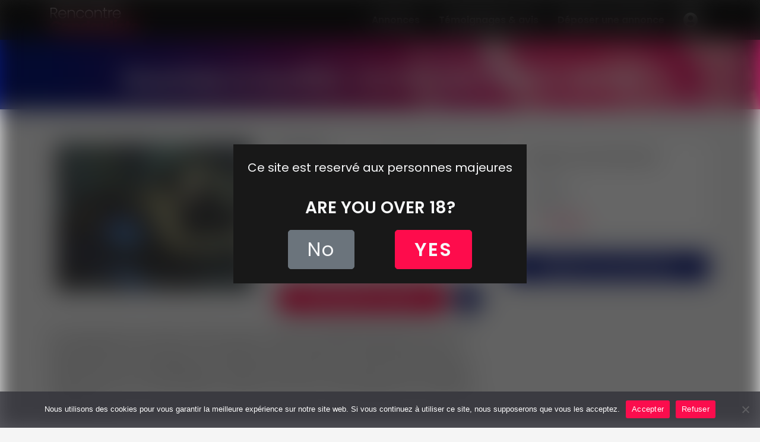

--- FILE ---
content_type: text/html; charset=UTF-8
request_url: https://www.rencontre-candauliste.com/soumise-aurillac-2/
body_size: 14838
content:
<!DOCTYPE html>
<html lang="fr-FR">
<head>
    <meta charset="UTF-8">
    <meta name="viewport" content="width=device-width, initial-scale=1">
    <meta http-equiv="X-UA-Compatible" content="IE=edge">
    <link rel="profile" href="http://gmpg.org/xfn/11">
    <link rel="pingback" href="https://www.rencontre-candauliste.com/xmlrpc.php">
<meta name='robots' content='index, follow, max-image-preview:large, max-snippet:-1, max-video-preview:-1' />

	<!-- This site is optimized with the Yoast SEO plugin v25.1 - https://yoast.com/wordpress/plugins/seo/ -->
	<title>Soumise à Aurillac recherche maître BDSM - Rencontre Candauliste</title><link rel="preload" data-rocket-preload as="image" href="https://www.rencontre-candauliste.com/wp-content/themes/rencontrecandauliste/images/bg-header.jpg" fetchpriority="high"><link rel="preload" data-rocket-preload as="style" href="https://fonts.googleapis.com/css2?family=Open+Sans%3Aital%2Cwght%400%2C400%3B0%2C700%3B1%2C400%3B1%2C700&#038;ver=6.6.4&#038;family=Poppins%3Awght%40400%3B600&#038;ver=6.6.4&#038;display=swap" /><link rel="stylesheet" href="https://fonts.googleapis.com/css2?family=Open+Sans%3Aital%2Cwght%400%2C400%3B0%2C700%3B1%2C400%3B1%2C700&#038;ver=6.6.4&#038;family=Poppins%3Awght%40400%3B600&#038;ver=6.6.4&#038;display=swap" media="print" onload="this.media='all'" /><noscript><link rel="stylesheet" href="https://fonts.googleapis.com/css2?family=Open+Sans%3Aital%2Cwght%400%2C400%3B0%2C700%3B1%2C400%3B1%2C700&#038;ver=6.6.4&#038;family=Poppins%3Awght%40400%3B600&#038;ver=6.6.4&#038;display=swap" /></noscript>
	<link rel="canonical" href="https://www.rencontre-candauliste.com/soumise-aurillac-2/" />
	<meta property="og:locale" content="fr_FR" />
	<meta property="og:type" content="article" />
	<meta property="og:title" content="Soumise à Aurillac recherche maître BDSM - Rencontre Candauliste" />
	<meta property="og:description" content="Je suis pas juste une soumise comme on peut s’y attendre qui apprécie de se faire bourrer un peu violemment. Non, qu’on ne s’y trompe pas, ce que je recherche à Montélimar, c’est une véritable baise à la mode BDSM. Je veux apprécier ma souffrance. Pas juste me faire percuter, il faudra jouer avec ma [&hellip;]" />
	<meta property="og:url" content="https://www.rencontre-candauliste.com/soumise-aurillac-2/" />
	<meta property="og:site_name" content="Rencontre Candauliste" />
	<meta property="article:published_time" content="1969-12-31T23:00:00+00:00" />
	<meta name="author" content="admin" />
	<meta name="twitter:card" content="summary_large_image" />
	<meta name="twitter:label1" content="Écrit par" />
	<meta name="twitter:data1" content="admin" />
	<meta name="twitter:label2" content="Durée de lecture estimée" />
	<meta name="twitter:data2" content="1 minute" />
	<script type="application/ld+json" class="yoast-schema-graph">{"@context":"https://schema.org","@graph":[{"@type":"WebPage","@id":"https://www.rencontre-candauliste.com/soumise-aurillac-2/","url":"https://www.rencontre-candauliste.com/soumise-aurillac-2/","name":"Soumise à Aurillac recherche maître BDSM - Rencontre Candauliste","isPartOf":{"@id":"https://www.rencontre-candauliste.com/#website"},"primaryImageOfPage":{"@id":"https://www.rencontre-candauliste.com/soumise-aurillac-2/#primaryimage"},"image":{"@id":"https://www.rencontre-candauliste.com/soumise-aurillac-2/#primaryimage"},"thumbnailUrl":"https://www.rencontre-candauliste.com/wp-content/uploads/2022/04/soumise-aurillac.jpg","datePublished":"1969-12-31T23:00:00+00:00","author":{"@id":"https://www.rencontre-candauliste.com/#/schema/person/a602e2feba129547151989d8a99b8d64"},"breadcrumb":{"@id":"https://www.rencontre-candauliste.com/soumise-aurillac-2/#breadcrumb"},"inLanguage":"fr-FR","potentialAction":[{"@type":"ReadAction","target":["https://www.rencontre-candauliste.com/soumise-aurillac-2/"]}]},{"@type":"ImageObject","inLanguage":"fr-FR","@id":"https://www.rencontre-candauliste.com/soumise-aurillac-2/#primaryimage","url":"https://www.rencontre-candauliste.com/wp-content/uploads/2022/04/soumise-aurillac.jpg","contentUrl":"https://www.rencontre-candauliste.com/wp-content/uploads/2022/04/soumise-aurillac.jpg","width":800,"height":600},{"@type":"BreadcrumbList","@id":"https://www.rencontre-candauliste.com/soumise-aurillac-2/#breadcrumb","itemListElement":[{"@type":"ListItem","position":1,"name":"Annonces","item":"https://www.rencontre-candauliste.com/annonces/"},{"@type":"ListItem","position":2,"name":"Auvergne","item":"https://www.rencontre-candauliste.com/annonces/auvergne/"},{"@type":"ListItem","position":3,"name":"Cantal","item":"https://www.rencontre-candauliste.com/annonces/auvergne/cantal/"},{"@type":"ListItem","position":4,"name":"Aurillac","item":"https://www.rencontre-candauliste.com/annonces/auvergne/cantal/aurillac/"},{"@type":"ListItem","position":5,"name":"Soumise à Aurillac recherche maître BDSM"}]},{"@type":"WebSite","@id":"https://www.rencontre-candauliste.com/#website","url":"https://www.rencontre-candauliste.com/","name":"Rencontre Candauliste","description":"Un site utilisant WordPress","potentialAction":[{"@type":"SearchAction","target":{"@type":"EntryPoint","urlTemplate":"https://www.rencontre-candauliste.com/?s={search_term_string}"},"query-input":{"@type":"PropertyValueSpecification","valueRequired":true,"valueName":"search_term_string"}}],"inLanguage":"fr-FR"},{"@type":"Person","@id":"https://www.rencontre-candauliste.com/#/schema/person/a602e2feba129547151989d8a99b8d64","name":"admin","image":{"@type":"ImageObject","inLanguage":"fr-FR","@id":"https://www.rencontre-candauliste.com/#/schema/person/image/","url":"https://secure.gravatar.com/avatar/74261b6deef7406f61c4e6277247d313?s=96&d=mm&r=g","contentUrl":"https://secure.gravatar.com/avatar/74261b6deef7406f61c4e6277247d313?s=96&d=mm&r=g","caption":"admin"},"sameAs":["https://www.rencontre-candauliste.com"]}]}</script>
	<!-- / Yoast SEO plugin. -->


<link rel='dns-prefetch' href='//use.fontawesome.com' />
<link rel='dns-prefetch' href='//fonts.googleapis.com' />
<link href='https://fonts.gstatic.com' crossorigin rel='preconnect' />
<link rel="alternate" type="application/rss+xml" title="Rencontre Candauliste &raquo; Flux" href="https://www.rencontre-candauliste.com/feed/" />
<link rel="alternate" type="application/rss+xml" title="Rencontre Candauliste &raquo; Flux des commentaires" href="https://www.rencontre-candauliste.com/comments/feed/" />
<link rel="alternate" type="application/rss+xml" title="Rencontre Candauliste &raquo; Soumise à Aurillac recherche maître BDSM Flux des commentaires" href="https://www.rencontre-candauliste.com/soumise-aurillac-2/feed/" />
		<!-- This site uses the Google Analytics by MonsterInsights plugin v9.5.3 - Using Analytics tracking - https://www.monsterinsights.com/ -->
							<script src="//www.googletagmanager.com/gtag/js?id=G-77G1T82D3B"  data-cfasync="false" data-wpfc-render="false" type="text/javascript" async></script>
			<script data-cfasync="false" data-wpfc-render="false" type="text/javascript">
				var mi_version = '9.5.3';
				var mi_track_user = true;
				var mi_no_track_reason = '';
								var MonsterInsightsDefaultLocations = {"page_location":"https:\/\/www.rencontre-candauliste.com\/soumise-aurillac-2\/"};
				if ( typeof MonsterInsightsPrivacyGuardFilter === 'function' ) {
					var MonsterInsightsLocations = (typeof MonsterInsightsExcludeQuery === 'object') ? MonsterInsightsPrivacyGuardFilter( MonsterInsightsExcludeQuery ) : MonsterInsightsPrivacyGuardFilter( MonsterInsightsDefaultLocations );
				} else {
					var MonsterInsightsLocations = (typeof MonsterInsightsExcludeQuery === 'object') ? MonsterInsightsExcludeQuery : MonsterInsightsDefaultLocations;
				}

								var disableStrs = [
										'ga-disable-G-77G1T82D3B',
									];

				/* Function to detect opted out users */
				function __gtagTrackerIsOptedOut() {
					for (var index = 0; index < disableStrs.length; index++) {
						if (document.cookie.indexOf(disableStrs[index] + '=true') > -1) {
							return true;
						}
					}

					return false;
				}

				/* Disable tracking if the opt-out cookie exists. */
				if (__gtagTrackerIsOptedOut()) {
					for (var index = 0; index < disableStrs.length; index++) {
						window[disableStrs[index]] = true;
					}
				}

				/* Opt-out function */
				function __gtagTrackerOptout() {
					for (var index = 0; index < disableStrs.length; index++) {
						document.cookie = disableStrs[index] + '=true; expires=Thu, 31 Dec 2099 23:59:59 UTC; path=/';
						window[disableStrs[index]] = true;
					}
				}

				if ('undefined' === typeof gaOptout) {
					function gaOptout() {
						__gtagTrackerOptout();
					}
				}
								window.dataLayer = window.dataLayer || [];

				window.MonsterInsightsDualTracker = {
					helpers: {},
					trackers: {},
				};
				if (mi_track_user) {
					function __gtagDataLayer() {
						dataLayer.push(arguments);
					}

					function __gtagTracker(type, name, parameters) {
						if (!parameters) {
							parameters = {};
						}

						if (parameters.send_to) {
							__gtagDataLayer.apply(null, arguments);
							return;
						}

						if (type === 'event') {
														parameters.send_to = monsterinsights_frontend.v4_id;
							var hookName = name;
							if (typeof parameters['event_category'] !== 'undefined') {
								hookName = parameters['event_category'] + ':' + name;
							}

							if (typeof MonsterInsightsDualTracker.trackers[hookName] !== 'undefined') {
								MonsterInsightsDualTracker.trackers[hookName](parameters);
							} else {
								__gtagDataLayer('event', name, parameters);
							}
							
						} else {
							__gtagDataLayer.apply(null, arguments);
						}
					}

					__gtagTracker('js', new Date());
					__gtagTracker('set', {
						'developer_id.dZGIzZG': true,
											});
					if ( MonsterInsightsLocations.page_location ) {
						__gtagTracker('set', MonsterInsightsLocations);
					}
										__gtagTracker('config', 'G-77G1T82D3B', {"forceSSL":"true","link_attribution":"true"} );
															window.gtag = __gtagTracker;										(function () {
						/* https://developers.google.com/analytics/devguides/collection/analyticsjs/ */
						/* ga and __gaTracker compatibility shim. */
						var noopfn = function () {
							return null;
						};
						var newtracker = function () {
							return new Tracker();
						};
						var Tracker = function () {
							return null;
						};
						var p = Tracker.prototype;
						p.get = noopfn;
						p.set = noopfn;
						p.send = function () {
							var args = Array.prototype.slice.call(arguments);
							args.unshift('send');
							__gaTracker.apply(null, args);
						};
						var __gaTracker = function () {
							var len = arguments.length;
							if (len === 0) {
								return;
							}
							var f = arguments[len - 1];
							if (typeof f !== 'object' || f === null || typeof f.hitCallback !== 'function') {
								if ('send' === arguments[0]) {
									var hitConverted, hitObject = false, action;
									if ('event' === arguments[1]) {
										if ('undefined' !== typeof arguments[3]) {
											hitObject = {
												'eventAction': arguments[3],
												'eventCategory': arguments[2],
												'eventLabel': arguments[4],
												'value': arguments[5] ? arguments[5] : 1,
											}
										}
									}
									if ('pageview' === arguments[1]) {
										if ('undefined' !== typeof arguments[2]) {
											hitObject = {
												'eventAction': 'page_view',
												'page_path': arguments[2],
											}
										}
									}
									if (typeof arguments[2] === 'object') {
										hitObject = arguments[2];
									}
									if (typeof arguments[5] === 'object') {
										Object.assign(hitObject, arguments[5]);
									}
									if ('undefined' !== typeof arguments[1].hitType) {
										hitObject = arguments[1];
										if ('pageview' === hitObject.hitType) {
											hitObject.eventAction = 'page_view';
										}
									}
									if (hitObject) {
										action = 'timing' === arguments[1].hitType ? 'timing_complete' : hitObject.eventAction;
										hitConverted = mapArgs(hitObject);
										__gtagTracker('event', action, hitConverted);
									}
								}
								return;
							}

							function mapArgs(args) {
								var arg, hit = {};
								var gaMap = {
									'eventCategory': 'event_category',
									'eventAction': 'event_action',
									'eventLabel': 'event_label',
									'eventValue': 'event_value',
									'nonInteraction': 'non_interaction',
									'timingCategory': 'event_category',
									'timingVar': 'name',
									'timingValue': 'value',
									'timingLabel': 'event_label',
									'page': 'page_path',
									'location': 'page_location',
									'title': 'page_title',
									'referrer' : 'page_referrer',
								};
								for (arg in args) {
																		if (!(!args.hasOwnProperty(arg) || !gaMap.hasOwnProperty(arg))) {
										hit[gaMap[arg]] = args[arg];
									} else {
										hit[arg] = args[arg];
									}
								}
								return hit;
							}

							try {
								f.hitCallback();
							} catch (ex) {
							}
						};
						__gaTracker.create = newtracker;
						__gaTracker.getByName = newtracker;
						__gaTracker.getAll = function () {
							return [];
						};
						__gaTracker.remove = noopfn;
						__gaTracker.loaded = true;
						window['__gaTracker'] = __gaTracker;
					})();
									} else {
										console.log("");
					(function () {
						function __gtagTracker() {
							return null;
						}

						window['__gtagTracker'] = __gtagTracker;
						window['gtag'] = __gtagTracker;
					})();
									}
			</script>
				<!-- / Google Analytics by MonsterInsights -->
		<style id='wp-emoji-styles-inline-css' type='text/css'>

	img.wp-smiley, img.emoji {
		display: inline !important;
		border: none !important;
		box-shadow: none !important;
		height: 1em !important;
		width: 1em !important;
		margin: 0 0.07em !important;
		vertical-align: -0.1em !important;
		background: none !important;
		padding: 0 !important;
	}
</style>
<link rel='stylesheet' id='wp-block-library-css' href='https://www.rencontre-candauliste.com/wp-includes/css/dist/block-library/style.min.css?ver=6.6.4' type='text/css' media='all' />
<style id='classic-theme-styles-inline-css' type='text/css'>
/*! This file is auto-generated */
.wp-block-button__link{color:#fff;background-color:#32373c;border-radius:9999px;box-shadow:none;text-decoration:none;padding:calc(.667em + 2px) calc(1.333em + 2px);font-size:1.125em}.wp-block-file__button{background:#32373c;color:#fff;text-decoration:none}
</style>
<style id='global-styles-inline-css' type='text/css'>
:root{--wp--preset--aspect-ratio--square: 1;--wp--preset--aspect-ratio--4-3: 4/3;--wp--preset--aspect-ratio--3-4: 3/4;--wp--preset--aspect-ratio--3-2: 3/2;--wp--preset--aspect-ratio--2-3: 2/3;--wp--preset--aspect-ratio--16-9: 16/9;--wp--preset--aspect-ratio--9-16: 9/16;--wp--preset--color--black: #000000;--wp--preset--color--cyan-bluish-gray: #abb8c3;--wp--preset--color--white: #ffffff;--wp--preset--color--pale-pink: #f78da7;--wp--preset--color--vivid-red: #cf2e2e;--wp--preset--color--luminous-vivid-orange: #ff6900;--wp--preset--color--luminous-vivid-amber: #fcb900;--wp--preset--color--light-green-cyan: #7bdcb5;--wp--preset--color--vivid-green-cyan: #00d084;--wp--preset--color--pale-cyan-blue: #8ed1fc;--wp--preset--color--vivid-cyan-blue: #0693e3;--wp--preset--color--vivid-purple: #9b51e0;--wp--preset--gradient--vivid-cyan-blue-to-vivid-purple: linear-gradient(135deg,rgba(6,147,227,1) 0%,rgb(155,81,224) 100%);--wp--preset--gradient--light-green-cyan-to-vivid-green-cyan: linear-gradient(135deg,rgb(122,220,180) 0%,rgb(0,208,130) 100%);--wp--preset--gradient--luminous-vivid-amber-to-luminous-vivid-orange: linear-gradient(135deg,rgba(252,185,0,1) 0%,rgba(255,105,0,1) 100%);--wp--preset--gradient--luminous-vivid-orange-to-vivid-red: linear-gradient(135deg,rgba(255,105,0,1) 0%,rgb(207,46,46) 100%);--wp--preset--gradient--very-light-gray-to-cyan-bluish-gray: linear-gradient(135deg,rgb(238,238,238) 0%,rgb(169,184,195) 100%);--wp--preset--gradient--cool-to-warm-spectrum: linear-gradient(135deg,rgb(74,234,220) 0%,rgb(151,120,209) 20%,rgb(207,42,186) 40%,rgb(238,44,130) 60%,rgb(251,105,98) 80%,rgb(254,248,76) 100%);--wp--preset--gradient--blush-light-purple: linear-gradient(135deg,rgb(255,206,236) 0%,rgb(152,150,240) 100%);--wp--preset--gradient--blush-bordeaux: linear-gradient(135deg,rgb(254,205,165) 0%,rgb(254,45,45) 50%,rgb(107,0,62) 100%);--wp--preset--gradient--luminous-dusk: linear-gradient(135deg,rgb(255,203,112) 0%,rgb(199,81,192) 50%,rgb(65,88,208) 100%);--wp--preset--gradient--pale-ocean: linear-gradient(135deg,rgb(255,245,203) 0%,rgb(182,227,212) 50%,rgb(51,167,181) 100%);--wp--preset--gradient--electric-grass: linear-gradient(135deg,rgb(202,248,128) 0%,rgb(113,206,126) 100%);--wp--preset--gradient--midnight: linear-gradient(135deg,rgb(2,3,129) 0%,rgb(40,116,252) 100%);--wp--preset--font-size--small: 13px;--wp--preset--font-size--medium: 20px;--wp--preset--font-size--large: 36px;--wp--preset--font-size--x-large: 42px;--wp--preset--spacing--20: 0.44rem;--wp--preset--spacing--30: 0.67rem;--wp--preset--spacing--40: 1rem;--wp--preset--spacing--50: 1.5rem;--wp--preset--spacing--60: 2.25rem;--wp--preset--spacing--70: 3.38rem;--wp--preset--spacing--80: 5.06rem;--wp--preset--shadow--natural: 6px 6px 9px rgba(0, 0, 0, 0.2);--wp--preset--shadow--deep: 12px 12px 50px rgba(0, 0, 0, 0.4);--wp--preset--shadow--sharp: 6px 6px 0px rgba(0, 0, 0, 0.2);--wp--preset--shadow--outlined: 6px 6px 0px -3px rgba(255, 255, 255, 1), 6px 6px rgba(0, 0, 0, 1);--wp--preset--shadow--crisp: 6px 6px 0px rgba(0, 0, 0, 1);}:where(.is-layout-flex){gap: 0.5em;}:where(.is-layout-grid){gap: 0.5em;}body .is-layout-flex{display: flex;}.is-layout-flex{flex-wrap: wrap;align-items: center;}.is-layout-flex > :is(*, div){margin: 0;}body .is-layout-grid{display: grid;}.is-layout-grid > :is(*, div){margin: 0;}:where(.wp-block-columns.is-layout-flex){gap: 2em;}:where(.wp-block-columns.is-layout-grid){gap: 2em;}:where(.wp-block-post-template.is-layout-flex){gap: 1.25em;}:where(.wp-block-post-template.is-layout-grid){gap: 1.25em;}.has-black-color{color: var(--wp--preset--color--black) !important;}.has-cyan-bluish-gray-color{color: var(--wp--preset--color--cyan-bluish-gray) !important;}.has-white-color{color: var(--wp--preset--color--white) !important;}.has-pale-pink-color{color: var(--wp--preset--color--pale-pink) !important;}.has-vivid-red-color{color: var(--wp--preset--color--vivid-red) !important;}.has-luminous-vivid-orange-color{color: var(--wp--preset--color--luminous-vivid-orange) !important;}.has-luminous-vivid-amber-color{color: var(--wp--preset--color--luminous-vivid-amber) !important;}.has-light-green-cyan-color{color: var(--wp--preset--color--light-green-cyan) !important;}.has-vivid-green-cyan-color{color: var(--wp--preset--color--vivid-green-cyan) !important;}.has-pale-cyan-blue-color{color: var(--wp--preset--color--pale-cyan-blue) !important;}.has-vivid-cyan-blue-color{color: var(--wp--preset--color--vivid-cyan-blue) !important;}.has-vivid-purple-color{color: var(--wp--preset--color--vivid-purple) !important;}.has-black-background-color{background-color: var(--wp--preset--color--black) !important;}.has-cyan-bluish-gray-background-color{background-color: var(--wp--preset--color--cyan-bluish-gray) !important;}.has-white-background-color{background-color: var(--wp--preset--color--white) !important;}.has-pale-pink-background-color{background-color: var(--wp--preset--color--pale-pink) !important;}.has-vivid-red-background-color{background-color: var(--wp--preset--color--vivid-red) !important;}.has-luminous-vivid-orange-background-color{background-color: var(--wp--preset--color--luminous-vivid-orange) !important;}.has-luminous-vivid-amber-background-color{background-color: var(--wp--preset--color--luminous-vivid-amber) !important;}.has-light-green-cyan-background-color{background-color: var(--wp--preset--color--light-green-cyan) !important;}.has-vivid-green-cyan-background-color{background-color: var(--wp--preset--color--vivid-green-cyan) !important;}.has-pale-cyan-blue-background-color{background-color: var(--wp--preset--color--pale-cyan-blue) !important;}.has-vivid-cyan-blue-background-color{background-color: var(--wp--preset--color--vivid-cyan-blue) !important;}.has-vivid-purple-background-color{background-color: var(--wp--preset--color--vivid-purple) !important;}.has-black-border-color{border-color: var(--wp--preset--color--black) !important;}.has-cyan-bluish-gray-border-color{border-color: var(--wp--preset--color--cyan-bluish-gray) !important;}.has-white-border-color{border-color: var(--wp--preset--color--white) !important;}.has-pale-pink-border-color{border-color: var(--wp--preset--color--pale-pink) !important;}.has-vivid-red-border-color{border-color: var(--wp--preset--color--vivid-red) !important;}.has-luminous-vivid-orange-border-color{border-color: var(--wp--preset--color--luminous-vivid-orange) !important;}.has-luminous-vivid-amber-border-color{border-color: var(--wp--preset--color--luminous-vivid-amber) !important;}.has-light-green-cyan-border-color{border-color: var(--wp--preset--color--light-green-cyan) !important;}.has-vivid-green-cyan-border-color{border-color: var(--wp--preset--color--vivid-green-cyan) !important;}.has-pale-cyan-blue-border-color{border-color: var(--wp--preset--color--pale-cyan-blue) !important;}.has-vivid-cyan-blue-border-color{border-color: var(--wp--preset--color--vivid-cyan-blue) !important;}.has-vivid-purple-border-color{border-color: var(--wp--preset--color--vivid-purple) !important;}.has-vivid-cyan-blue-to-vivid-purple-gradient-background{background: var(--wp--preset--gradient--vivid-cyan-blue-to-vivid-purple) !important;}.has-light-green-cyan-to-vivid-green-cyan-gradient-background{background: var(--wp--preset--gradient--light-green-cyan-to-vivid-green-cyan) !important;}.has-luminous-vivid-amber-to-luminous-vivid-orange-gradient-background{background: var(--wp--preset--gradient--luminous-vivid-amber-to-luminous-vivid-orange) !important;}.has-luminous-vivid-orange-to-vivid-red-gradient-background{background: var(--wp--preset--gradient--luminous-vivid-orange-to-vivid-red) !important;}.has-very-light-gray-to-cyan-bluish-gray-gradient-background{background: var(--wp--preset--gradient--very-light-gray-to-cyan-bluish-gray) !important;}.has-cool-to-warm-spectrum-gradient-background{background: var(--wp--preset--gradient--cool-to-warm-spectrum) !important;}.has-blush-light-purple-gradient-background{background: var(--wp--preset--gradient--blush-light-purple) !important;}.has-blush-bordeaux-gradient-background{background: var(--wp--preset--gradient--blush-bordeaux) !important;}.has-luminous-dusk-gradient-background{background: var(--wp--preset--gradient--luminous-dusk) !important;}.has-pale-ocean-gradient-background{background: var(--wp--preset--gradient--pale-ocean) !important;}.has-electric-grass-gradient-background{background: var(--wp--preset--gradient--electric-grass) !important;}.has-midnight-gradient-background{background: var(--wp--preset--gradient--midnight) !important;}.has-small-font-size{font-size: var(--wp--preset--font-size--small) !important;}.has-medium-font-size{font-size: var(--wp--preset--font-size--medium) !important;}.has-large-font-size{font-size: var(--wp--preset--font-size--large) !important;}.has-x-large-font-size{font-size: var(--wp--preset--font-size--x-large) !important;}
:where(.wp-block-post-template.is-layout-flex){gap: 1.25em;}:where(.wp-block-post-template.is-layout-grid){gap: 1.25em;}
:where(.wp-block-columns.is-layout-flex){gap: 2em;}:where(.wp-block-columns.is-layout-grid){gap: 2em;}
:root :where(.wp-block-pullquote){font-size: 1.5em;line-height: 1.6;}
</style>
<link rel='stylesheet' id='cookie-notice-front-css' href='https://www.rencontre-candauliste.com/wp-content/plugins/cookie-notice/css/front.min.css?ver=2.5.6' type='text/css' media='all' />
<link rel='stylesheet' id='stcr-font-awesome-css' href='https://www.rencontre-candauliste.com/wp-content/plugins/subscribe-to-comments-reloaded/includes/css/font-awesome.min.css?ver=6.6.4' type='text/css' media='all' />
<link rel='stylesheet' id='stcr-style-css' href='https://www.rencontre-candauliste.com/wp-content/plugins/subscribe-to-comments-reloaded/includes/css/stcr-style.css?ver=6.6.4' type='text/css' media='all' />
<link rel='stylesheet' id='wp-bootstrap-starter-bootstrap-css-css' href='https://www.rencontre-candauliste.com/wp-content/themes/rencontrecandauliste/inc/assets/css/bootstrap.min.css?ver=6.6.4' type='text/css' media='all' />
<link rel='stylesheet' id='wp-bootstrap-pro-fontawesome-cdn-css' href='https://use.fontawesome.com/releases/v5.1.0/css/all.css?ver=6.6.4' type='text/css' media='all' />


<link rel='stylesheet' id='wp-bootstrap-starter-style-css' href='https://www.rencontre-candauliste.com/wp-content/themes/rencontrecandauliste/style.css?ver=6.6.4' type='text/css' media='all' />
<link rel='stylesheet' id='usp-css' href='https://www.rencontre-candauliste.com/wp-content/plugins/usp-pro/css/usp-pro.css?ver=3.7' type='text/css' media='all' />
<style id='akismet-widget-style-inline-css' type='text/css'>

			.a-stats {
				--akismet-color-mid-green: #357b49;
				--akismet-color-white: #fff;
				--akismet-color-light-grey: #f6f7f7;

				max-width: 350px;
				width: auto;
			}

			.a-stats * {
				all: unset;
				box-sizing: border-box;
			}

			.a-stats strong {
				font-weight: 600;
			}

			.a-stats a.a-stats__link,
			.a-stats a.a-stats__link:visited,
			.a-stats a.a-stats__link:active {
				background: var(--akismet-color-mid-green);
				border: none;
				box-shadow: none;
				border-radius: 8px;
				color: var(--akismet-color-white);
				cursor: pointer;
				display: block;
				font-family: -apple-system, BlinkMacSystemFont, 'Segoe UI', 'Roboto', 'Oxygen-Sans', 'Ubuntu', 'Cantarell', 'Helvetica Neue', sans-serif;
				font-weight: 500;
				padding: 12px;
				text-align: center;
				text-decoration: none;
				transition: all 0.2s ease;
			}

			/* Extra specificity to deal with TwentyTwentyOne focus style */
			.widget .a-stats a.a-stats__link:focus {
				background: var(--akismet-color-mid-green);
				color: var(--akismet-color-white);
				text-decoration: none;
			}

			.a-stats a.a-stats__link:hover {
				filter: brightness(110%);
				box-shadow: 0 4px 12px rgba(0, 0, 0, 0.06), 0 0 2px rgba(0, 0, 0, 0.16);
			}

			.a-stats .count {
				color: var(--akismet-color-white);
				display: block;
				font-size: 1.5em;
				line-height: 1.4;
				padding: 0 13px;
				white-space: nowrap;
			}
		
</style>
<script type="text/javascript" src="https://www.rencontre-candauliste.com/wp-content/plugins/google-analytics-for-wordpress/assets/js/frontend-gtag.min.js?ver=9.5.3" id="monsterinsights-frontend-script-js" async="async" data-wp-strategy="async"></script>
<script data-cfasync="false" data-wpfc-render="false" type="text/javascript" id='monsterinsights-frontend-script-js-extra'>/* <![CDATA[ */
var monsterinsights_frontend = {"js_events_tracking":"true","download_extensions":"doc,pdf,ppt,zip,xls,docx,pptx,xlsx","inbound_paths":"[]","home_url":"https:\/\/www.rencontre-candauliste.com","hash_tracking":"false","v4_id":"G-77G1T82D3B"};/* ]]> */
</script>
<script type="text/javascript" id="cookie-notice-front-js-before">
/* <![CDATA[ */
var cnArgs = {"ajaxUrl":"https:\/\/www.rencontre-candauliste.com\/wp-admin\/admin-ajax.php","nonce":"e13a52c419","hideEffect":"fade","position":"bottom","onScroll":false,"onScrollOffset":100,"onClick":false,"cookieName":"cookie_notice_accepted","cookieTime":2147483647,"cookieTimeRejected":3600,"globalCookie":false,"redirection":false,"cache":true,"revokeCookies":false,"revokeCookiesOpt":"automatic"};
/* ]]> */
</script>
<script type="text/javascript" src="https://www.rencontre-candauliste.com/wp-content/plugins/cookie-notice/js/front.min.js?ver=2.5.6" id="cookie-notice-front-js"></script>
<script type="text/javascript" src="https://www.rencontre-candauliste.com/wp-includes/js/jquery/jquery.min.js?ver=3.7.1" id="jquery-core-js"></script>
<script type="text/javascript" src="https://www.rencontre-candauliste.com/wp-includes/js/jquery/jquery-migrate.min.js?ver=3.4.1" id="jquery-migrate-js"></script>
<!--[if lt IE 9]>
<script type="text/javascript" src="https://www.rencontre-candauliste.com/wp-content/themes/rencontrecandauliste/inc/assets/js/html5.js?ver=3.7.0" id="html5hiv-js"></script>
<![endif]-->
<script type="text/javascript" src="https://www.rencontre-candauliste.com/wp-content/plugins/usp-pro/js/usp-pro.js?ver=3.7" id="usp-js"></script>
<script type="text/javascript" src="https://www.rencontre-candauliste.com/wp-content/plugins/usp-pro/js/parsley.min.js?ver=3.7" id="parsley-js"></script>
<link rel="https://api.w.org/" href="https://www.rencontre-candauliste.com/wp-json/" /><link rel="alternate" title="JSON" type="application/json" href="https://www.rencontre-candauliste.com/wp-json/wp/v2/posts/1159" /><link rel="EditURI" type="application/rsd+xml" title="RSD" href="https://www.rencontre-candauliste.com/xmlrpc.php?rsd" />
<meta name="generator" content="WordPress 6.6.4" />
<link rel='shortlink' href='https://www.rencontre-candauliste.com/?p=1159' />
<link rel="alternate" title="oEmbed (JSON)" type="application/json+oembed" href="https://www.rencontre-candauliste.com/wp-json/oembed/1.0/embed?url=https%3A%2F%2Fwww.rencontre-candauliste.com%2Fsoumise-aurillac-2%2F" />
<link rel="alternate" title="oEmbed (XML)" type="text/xml+oembed" href="https://www.rencontre-candauliste.com/wp-json/oembed/1.0/embed?url=https%3A%2F%2Fwww.rencontre-candauliste.com%2Fsoumise-aurillac-2%2F&#038;format=xml" />
<link rel="llms-sitemap" href="https://www.rencontre-candauliste.com/llms.txt" />
    <style type="text/css">
        #page-sub-header { background: #fff; }
    </style>
    <style type="text/css">.recentcomments a{display:inline !important;padding:0 !important;margin:0 !important;}</style>

<!-- Fancy box -->
<link rel="stylesheet" href="https://www.rencontre-candauliste.com/wp-content/themes/rencontrecandauliste/inc/assets/fancybox/source/jquery.fancybox.css?v=2.1.5" type="text/css" media="screen" />
<script type="text/javascript" src="https://www.rencontre-candauliste.com/wp-content/themes/rencontrecandauliste/inc/assets/fancybox/source/jquery.fancybox.pack.js?v=2.1.5"></script>
<link rel="shortcut icon" type="image/x-icon" href="https://www.rencontre-candauliste.com/wp-content/themes/rencontrecandauliste/images/favicon.jpg">





<script async src="https://c.opforpro.com/8/js/script.js?id=rJLKy"></script>
<script async src="https://c.caramec.fr/8/js/script.js?id=iWf3k"></script>

<meta name="generator" content="WP Rocket 3.18.3" data-wpr-features="wpr_oci wpr_preload_links wpr_desktop" /></head>

<body class="post-template-default single single-post postid-1159 single-format-standard cookies-not-set group-blog">
<div  id="page" class="site">
	
    
	<header  id="masthead" class="site-header navbar-static-top navbar-light" role="banner">
        <div  class="container">
            <nav class="navbar navbar-expand-md p-0 ">
                <div class="navbar-brand d-flex">



                     <div>
                        <a href="https://www.rencontre-candauliste.com/">
                            <img class="" src="https://www.rencontre-candauliste.com/wp-content/themes/rencontrecandauliste/images/logo-rencontre-candauliste.svg" alt="Rencontre Candauliste" >
                        </a>
                    </div>    
                    
          
                 
                        
                    

                </div>

                <button class="navbar-toggler ml-auto" type="button" data-toggle="collapse" data-target="#main-nav" aria-controls="" aria-expanded="false" aria-label="Toggle navigation">
                    <span class="navbar-toggler-icon"></span>
                </button>

                <div id="main-nav" class="collapse navbar-collapse justify-content-end"><ul id="menu-main-menu" class="navbar-nav"><li id="menu-item-271" class="nav-item menu-item menu-item-type-taxonomy menu-item-object-category current-post-ancestor menu-item-271"><a title="Annonces" href="https://www.rencontre-candauliste.com/annonces/" class="nav-link">Annonces</a></li>
<li id="menu-item-75" class="nav-item menu-item menu-item-type-post_type menu-item-object-page menu-item-75"><a title="Témoignages &amp; avis" href="https://www.rencontre-candauliste.com/temoignages-avis/" class="nav-link">Témoignages &#038; avis</a></li>
<li id="menu-item-58" class="nav-item menu-item menu-item-type-post_type menu-item-object-page menu-item-58"><a title="Déposer une annonce" href="https://www.rencontre-candauliste.com/deposer-une-annonce/" class="nav-link">Déposer une annonce</a></li>
<li id="menu-item-59" class="nav-item menu-item menu-item-type-post_type menu-item-object-page menu-item-59"><a title="Mon compte" href="https://www.rencontre-candauliste.com/inscription-connexion/" class="nav-link">Mon compte</a></li>
</ul></div>
              

            </nav>
        </div>
	</header><!-- #masthead -->



    <div  id="content" class="site-content">


 




            <header  id="page-header-wide" class="w-100 container-fluid pt-4 pb-3">

                <div class="container">    

            
                    <div id="fil-ariane" class="mt-0 text-center">
                        <span><span><a href="https://www.rencontre-candauliste.com/annonces/">Annonces</a></span> &gt; <span><a href="https://www.rencontre-candauliste.com/annonces/auvergne/">Auvergne</a></span> &gt; <span><a href="https://www.rencontre-candauliste.com/annonces/auvergne/cantal/">Cantal</a></span> &gt; <span><a href="https://www.rencontre-candauliste.com/annonces/auvergne/cantal/aurillac/">Aurillac</a></span></span>                    </div>
                    
                    <h1 class="h1-header-image mt-0 mb-0 text-center">Soumise à Aurillac recherche maître BDSM</h1>

                </div>
                        
            </header><!-- .page-header -->


            <div  class="container mt-5">
                <div class="row">

    







    

	<section id="primary" class="content-area col-sm-12 col-lg-8">
		<main id="main" class="site-main" role="main">



			

		










<article id="post-1159" class="post-1159 post type-post status-publish format-standard has-post-thumbnail hentry category-aurillac">



		<div class="row">
		<div class="col-md-6">
			<div class="img" class="">
											
				<img width="300" height="225" src="https://www.rencontre-candauliste.com/wp-content/uploads/2022/04/soumise-aurillac-300x225.jpg" class="img-fluid wp-post-image" alt="soumise aurillac " decoding="async" fetchpriority="high" srcset="https://www.rencontre-candauliste.com/wp-content/uploads/2022/04/soumise-aurillac-300x225.jpg 300w, https://www.rencontre-candauliste.com/wp-content/uploads/2022/04/soumise-aurillac-768x576.jpg 768w, https://www.rencontre-candauliste.com/wp-content/uploads/2022/04/soumise-aurillac.jpg 800w" sizes="(max-width: 300px) 100vw, 300px" />	
					
			</div>
		</div>

				<div class="col-md-6 mt-md-0 mt-3" id="info">
			<div class="container">
				<div class="row">
					<div id="pseudo" class="col-sm-6 px-0">
						Rachel					</div>
					<div id="connexion" class="connexion col-sm-6 d-flex align-items-center px-0">						
						<div class="offline"></div><div>Hors Ligne</div>								
					</div>
				</div>

				<div class="row py-2">
					<div class="col-sm-12 border-bottom"></div>
				</div>

				<div class="row py-1">
					<div id="age-title" class="col-sm-6 color-grismoyen px-0">Age</div>
					<div id="age" class="col-sm-6 px-0">29 ans</div>
				</div>

				<div class="row py-1">
					<div id="dep-title" class="col-sm-6 color-grismoyen px-0">Département</div>
					<div id="dep" class="col-sm-6 px-0">Cantal</div>
				</div>

				<div class="row py-1">
					<div id="ville-title" class="col-sm-6 color-grismoyen px-0">Ville</div>
					<div id="ville" class="col-sm-6 px-0">Aurillac</div>
				</div>

				<div class="row py-2">
					<div class="col-sm-12 border-bottom"></div>
				</div>

				<div class="row py-1">
					<div id="tel-title" class="col-sm-6 color-grismoyen px-0">Téléphone</div>
					<div id="tel" class="col-sm-6 px-0">
			
							<a id="telephone_link">					
								n/a							</a>


					</div>
				</div>

				<div class="row py-1">
					<div id="mail-title" class="col-sm-6 color-grismoyen px-0">Email</div>
					<div id="mail" class="col-sm-6 px-0"><a id="mail_link" href="#respond">rach**@****.**</a></div>
				</div>


				<div class="row icons d-flex justify-content-between mt-md-3 mt-4">
					<div class="flex-grow-1 ml-0">
						<a class="open-fancy-incription" id="single-btn-dial" rel="nofollow"  data-toggle="tooltip" data-placement="top"><i class="icon-dial shadow">Dialoguer & Chatter</i></a></div>
					<div><a href="https://www.rencontre-candauliste.com/soumise-aurillac-2/#comments" title="Envoyer un message" rel="nofollow" data-toggle="tooltip" data-placement="top"><i class="icon-letter shadow"></i></a></div>
					
				</div>

			</div>
		</div>
		
		<div id="single-content-content" class="col-sm-12 mt-md-4 mt-5" >
		<p>Je suis pas juste une soumise comme on peut s’y attendre qui apprécie de se faire bourrer un peu violemment. Non, qu’on ne s’y trompe pas, ce que je recherche à Montélimar, c’est une véritable baise à la mode BDSM. Je veux apprécier ma souffrance. Pas juste me faire percuter, il faudra jouer avec ma psychologie pour mieux me dominer. Je recherche pas juste une bite de maître, mais aussi un cerveau de pur dominateur pour bien me faire apprécier ma condition de masochiste. </p>
<p> Je pense pas trop en demander pour apprécier un rapport BDSM digne de ce nom. Alors je vous attends les mecs !</p>
		</div>
		


	</div>



</article><!-- #post-## -->
	

			<div id="articles-similaires">	
				<h2 class="title-underline2 mb-0"><span>Annonces</span> Similaires</h2>
				<div class="d-flex justify-content-between flex-wrap mt-4"><div class='yarpp yarpp-related yarpp-related-website yarpp-template-yarpp-template-perso'>
<br />


 
 
    

        <div class="article-similaire-item container mb-3">
        	<div class="row">
        
             <div class="img col-sm-6 h-100">    
			
		 		<a href="https://www.rencontre-candauliste.com/soumise-aurillac/" rel="bookmark" title="Soumise à Aurillac recherche maître BDSM">
												<img src="https://www.rencontre-candauliste.com/wp-content/themes/rencontrecandauliste/images/default-homme-350-23.gif"class="image_empty image_empty_home" >
										</a>		 
		
		</div>

		<div class="content col-sm-6 d-flex align-items-center">

			<div>	

				<a href="https://www.rencontre-candauliste.com/soumise-aurillac/" rel="bookmark" title="Soumise à Aurillac recherche maître BDSM">	
					<span>Soumise à Aurillac recherche maître BDSM</span>
				 </a>
	
				<div class="info font-italic mt-1">
				 	<span>Rachel</span>, 
					
					<span class="age">Aurillac</span>, 
					
		    	    <span class="age">29 ans</span>
				</div>

			</div>

		</div>


      </div>

  </div>
      
    

        <div class="article-similaire-item container mb-3">
        	<div class="row">
        
             <div class="img col-sm-6 h-100">    
			
		 		<a href="https://www.rencontre-candauliste.com/soumise-bdsm-brest/" rel="bookmark" title="Soumise BDSM à Brest pour plan SM">
												<img src="https://www.rencontre-candauliste.com/wp-content/themes/rencontrecandauliste/images/default-homme-350-23.gif"class="image_empty image_empty_home" >
										</a>		 
		
		</div>

		<div class="content col-sm-6 d-flex align-items-center">

			<div>	

				<a href="https://www.rencontre-candauliste.com/soumise-bdsm-brest/" rel="bookmark" title="Soumise BDSM à Brest pour plan SM">	
					<span>Soumise BDSM à Brest pour plan SM</span>
				 </a>
	
				<div class="info font-italic mt-1">
				 	<span>Lilou</span>, 
					
					<span class="age">Brest</span>, 
					
		    	    <span class="age">32 ans</span>
				</div>

			</div>

		</div>


      </div>

  </div>
      
    

        <div class="article-similaire-item container mb-3">
        	<div class="row">
        
             <div class="img col-sm-6 h-100">    
			
		 		<a href="https://www.rencontre-candauliste.com/soumise-bdsm-brest-2/" rel="bookmark" title="Soumise BDSM à Brest pour plan SM">
					<img width="225" height="300" src="https://www.rencontre-candauliste.com/wp-content/uploads/2022/04/soumise-bdsm-brest-225x300.jpg" class="attachment-medium size-medium wp-post-image" alt="soumise bdsm brest " decoding="async" loading="lazy" srcset="https://www.rencontre-candauliste.com/wp-content/uploads/2022/04/soumise-bdsm-brest-225x300.jpg 225w, https://www.rencontre-candauliste.com/wp-content/uploads/2022/04/soumise-bdsm-brest.jpg 480w" sizes="(max-width: 225px) 100vw, 225px" />				</a>		 
		
		</div>

		<div class="content col-sm-6 d-flex align-items-center">

			<div>	

				<a href="https://www.rencontre-candauliste.com/soumise-bdsm-brest-2/" rel="bookmark" title="Soumise BDSM à Brest pour plan SM">	
					<span>Soumise BDSM à Brest pour plan SM</span>
				 </a>
	
				<div class="info font-italic mt-1">
				 	<span>Lilou</span>, 
					
					<span class="age">Brest</span>, 
					
		    	    <span class="age">32 ans</span>
				</div>

			</div>

		</div>


      </div>

  </div>
      
    

        <div class="article-similaire-item container mb-3">
        	<div class="row">
        
             <div class="img col-sm-6 h-100">    
			
		 		<a href="https://www.rencontre-candauliste.com/fille-soumise-metz-2/" rel="bookmark" title="Fille soumise à Metz cherche maître expérimenté">
					<img width="225" height="300" src="https://www.rencontre-candauliste.com/wp-content/uploads/2022/04/fille-soumise-metz-225x300.jpg" class="attachment-medium size-medium wp-post-image" alt="fille soumise metz " decoding="async" loading="lazy" srcset="https://www.rencontre-candauliste.com/wp-content/uploads/2022/04/fille-soumise-metz-225x300.jpg 225w, https://www.rencontre-candauliste.com/wp-content/uploads/2022/04/fille-soumise-metz.jpg 360w" sizes="(max-width: 225px) 100vw, 225px" />				</a>		 
		
		</div>

		<div class="content col-sm-6 d-flex align-items-center">

			<div>	

				<a href="https://www.rencontre-candauliste.com/fille-soumise-metz-2/" rel="bookmark" title="Fille soumise à Metz cherche maître expérimenté">	
					<span>Fille soumise à Metz cherche maître expérimenté</span>
				 </a>
	
				<div class="info font-italic mt-1">
				 	<span>Maude</span>, 
					
					<span class="age">Metz</span>, 
					
		    	    <span class="age">33 ans</span>
				</div>

			</div>

		</div>


      </div>

  </div>
</div>
</div>				
			</div>


			<div id="form-pre-single" class="mt-4 mb-4 px-4 px-sm-4 px-sm-5 pt-4 pb-5 shadow">
				<div id="title_fancy" class="title-form mt-1 mb-4">Inscription Gratuite</div>
				<div id="info_fancy" class="text-white mb-4">Les mail et téléphones ont été cachés par des ****, et ne seront visible qu'après INSCRIPTION</div>
				<div id="form-inscription"></div>
			</div>



			


<div id="comments" class="comments-area mt-5">

    
            
        <div id="comments-area-header" class="row">
            
                <h2 class="title-underline2 mb-0 col-sm-8 mt-0">
                    <strong>Une réponse</strong> à Rachel                     
                </h2>
                
                <div class="col-sm-4"><a id="btn-title-comment" class=" btn btn-outline-secondary btn-sm btn-gris" href="#respond">Envoyer un message à rach**@****.***</a></div>
                
                
          
        </div>
        
      
        

        <div class="commentlist mt-3">
            
			            <div class="comment-container">
            
        <div id="comment-28875" class="comment even thread-even depth-1">
            
            <article id="div-comment-28875" class="comment-body media row">

                <div class="col-sm-12">
                    <span class="author"><cite class="fn">Monsieur</cite></span>
                    
                        
                    <time datetime="2025-09-29T14:52:15+02:00">
                        29 septembre 2025                    </time>

                   
                </div>

                <div class="content col-sm-12 mt-1">
                    <p>où et quand? prépare tes larmes</p>
                </div>

                
            </article>

		</div><!-- .comment-ID -->

	</div><!-- .comment-container -->



            </li><!-- #comment-## -->
        </div><!-- .commentlist -->

        
        
    
    <div id="comment-form-container" class="row">
        	<div id="respond" class="comment-respond">
		<h2 class="title-underline2 mb-0 col-sm-12 mt-0"><span>Répondre</span> à l'annonce</h2><div class="infos col-sm-12">Envoi un email à rach****@*****.**</div><form action="https://www.rencontre-candauliste.com/wp-comments-post.php" method="post" id="commentform" class="comment-form container" novalidate>
            <div class="comment-form-comment row mt-3 mb-3">
                <label for="comment" class="col-md-12">Réponse (précisez vos attentes, votre age, votre ville ...)</label>
                <div  class="col-sm-12"><textarea class="w-100  form-control" id="comment" name="comment" cols="45" rows="8" aria-required="true"></textarea></div>
            </div><div class="comment-form-author row mb-3"><label for="author" class="col-md-4">Pseudo ou prénom<span class="required"> *</span></label> <div class="col-md-8"><input class="w-100  form-control" id="author" name="author" type="text" value="" size="30" /></div>
      </div>
<div class="comment-form-email row mb-3">
                <label for="email"  class="col-md-4">Email<span class="required"> *</span><span class="infos"> (Ne sera pas publiée)</label> <div  class="col-md-8"><input id="email" class="w-100  form-control" name="email" type="text" value="" size="30" /></div>
            </div>
<p style="display:none;"><input id="wp-comment-cookies-consent" name="wp-comment-cookies-consent" type="hidden" checked value="checked" checked /></p>
<p class='comment-form-subscriptions'><label for='subscribe-reloaded'><input style='width:30px' type='checkbox' name='subscribe-reloaded' id='subscribe-reloaded' value='yes' /> Avertissez-moi par email lorsqu'une réponse est postée.</label></p><p class="form-submit"><button class="buttonload  submit btn btn-success btn-rouge" id="submit">
  <i class="fa fa-spinner fa-spin" style="display:none"></i>Répondre
</button> <input type='hidden' name='comment_post_ID' value='1159' id='comment_post_ID' />
<input type='hidden' name='comment_parent' id='comment_parent' value='0' />
</p><p style="display: none;"><input type="hidden" id="akismet_comment_nonce" name="akismet_comment_nonce" value="1fcf6f2009" /></p><p style="display: none !important;" class="akismet-fields-container" data-prefix="ak_"><label>&#916;<textarea name="ak_hp_textarea" cols="45" rows="8" maxlength="100"></textarea></label><input type="hidden" id="ak_js_1" name="ak_js" value="149"/><script>document.getElementById( "ak_js_1" ).setAttribute( "value", ( new Date() ).getTime() );</script></p></form>	</div><!-- #respond -->
	    </div>

    

</div><!-- #comments .comments-area -->





		</main><!-- #main -->
	</section><!-- #primary -->



<aside id="secondary" class="widget-area col-md-12 col-lg-4 pl-md-3 pl-lg-4 sidebar" role="complementary">

	<section id="menu-categ" class="px-4 py-3 rounded">

		<div class="title">Trouver une Annonce</div>

		<div class="content mt-2">

		<a class='link-path' href=https://www.rencontre-candauliste.com/annonces/>France</a><a class='link-path' href=https://www.rencontre-candauliste.com/annonces/auvergne/>Auvergne</a><a class='link-path' href=https://www.rencontre-candauliste.com/annonces/auvergne/cantal/>Cantal</a>
			<div id="list-categ">

							<li class="cat-item cat-item-398 current-cat"><a aria-current="page" href="https://www.rencontre-candauliste.com/annonces/auvergne/cantal/aurillac/">Aurillac</a>
</li>
 			</div> 
		 
		</div>
	 </section>

	 <a href="https://www.rencontre-candauliste.com/deposer-une-annonce/" id="btn-depot-annonce" class="btn btn-block btn-lg mt-4 color-white">Déposer une Annonce</a>

	 <!--

	 <section id="connectes" class="px-4 py-3 rounded mt-4">

		<div class="title">Connectés en ce Moment</div>

		<div class="mt-4">
			
		
			<iframe height="260px" width="100%" frameborder="0" src="https://c.easysexe.com/na/public/index.php?template=aluminium&position=bottom-right-square-planculgratuit&load=planculgratuit&source=rencontre33"></iframe> 
		</div>
	 </section>

	-->

	  


</aside><!-- #secondary -->


			</div><!-- .row -->
		</div><!-- .container -->
	</div><!-- #content -->



	
   
	<footer  id="colophon" class="mt-5 site-footer navbar-light" role="contentinfo">
		<div  class="container pt-1 pb-5">
            <div class="site-info row">

                <div class=" col-md-10">

                    <div class="menu-footer-menu-container"><ul id="menu-footer-menu" class="list-inline"><li id="menu-item-79" class="menu-item menu-item-type-post_type menu-item-object-page menu-item-79"><a href="https://www.rencontre-candauliste.com/contact/">Contact</a></li>
<li id="menu-item-80" class="menu-item menu-item-type-post_type menu-item-object-page menu-item-80"><a href="https://www.rencontre-candauliste.com/cgu/">CGU</a></li>
<li id="menu-item-1007" class="menu-item menu-item-type-post_type menu-item-object-page menu-item-1007"><a href="https://www.rencontre-candauliste.com/mentions-legales/">Mentions légales</a></li>
</ul></div>
                </div>

              

            </div><!-- close .site-info -->
		</div>
	</footer><!-- #colophon -->

</div><!-- #page -->



<link rel='stylesheet' id='yarppRelatedCss-css' href='https://www.rencontre-candauliste.com/wp-content/plugins/yet-another-related-posts-plugin/style/related.css?ver=5.30.11' type='text/css' media='all' />
<script type="text/javascript" id="rocket-browser-checker-js-after">
/* <![CDATA[ */
"use strict";var _createClass=function(){function defineProperties(target,props){for(var i=0;i<props.length;i++){var descriptor=props[i];descriptor.enumerable=descriptor.enumerable||!1,descriptor.configurable=!0,"value"in descriptor&&(descriptor.writable=!0),Object.defineProperty(target,descriptor.key,descriptor)}}return function(Constructor,protoProps,staticProps){return protoProps&&defineProperties(Constructor.prototype,protoProps),staticProps&&defineProperties(Constructor,staticProps),Constructor}}();function _classCallCheck(instance,Constructor){if(!(instance instanceof Constructor))throw new TypeError("Cannot call a class as a function")}var RocketBrowserCompatibilityChecker=function(){function RocketBrowserCompatibilityChecker(options){_classCallCheck(this,RocketBrowserCompatibilityChecker),this.passiveSupported=!1,this._checkPassiveOption(this),this.options=!!this.passiveSupported&&options}return _createClass(RocketBrowserCompatibilityChecker,[{key:"_checkPassiveOption",value:function(self){try{var options={get passive(){return!(self.passiveSupported=!0)}};window.addEventListener("test",null,options),window.removeEventListener("test",null,options)}catch(err){self.passiveSupported=!1}}},{key:"initRequestIdleCallback",value:function(){!1 in window&&(window.requestIdleCallback=function(cb){var start=Date.now();return setTimeout(function(){cb({didTimeout:!1,timeRemaining:function(){return Math.max(0,50-(Date.now()-start))}})},1)}),!1 in window&&(window.cancelIdleCallback=function(id){return clearTimeout(id)})}},{key:"isDataSaverModeOn",value:function(){return"connection"in navigator&&!0===navigator.connection.saveData}},{key:"supportsLinkPrefetch",value:function(){var elem=document.createElement("link");return elem.relList&&elem.relList.supports&&elem.relList.supports("prefetch")&&window.IntersectionObserver&&"isIntersecting"in IntersectionObserverEntry.prototype}},{key:"isSlowConnection",value:function(){return"connection"in navigator&&"effectiveType"in navigator.connection&&("2g"===navigator.connection.effectiveType||"slow-2g"===navigator.connection.effectiveType)}}]),RocketBrowserCompatibilityChecker}();
/* ]]> */
</script>
<script type="text/javascript" id="rocket-preload-links-js-extra">
/* <![CDATA[ */
var RocketPreloadLinksConfig = {"excludeUris":"\/(?:.+\/)?feed(?:\/(?:.+\/?)?)?$|\/(?:.+\/)?embed\/|\/(index.php\/)?(.*)wp-json(\/.*|$)|\/refer\/|\/go\/|\/recommend\/|\/recommends\/","usesTrailingSlash":"1","imageExt":"jpg|jpeg|gif|png|tiff|bmp|webp|avif|pdf|doc|docx|xls|xlsx|php","fileExt":"jpg|jpeg|gif|png|tiff|bmp|webp|avif|pdf|doc|docx|xls|xlsx|php|html|htm","siteUrl":"https:\/\/www.rencontre-candauliste.com","onHoverDelay":"100","rateThrottle":"3"};
/* ]]> */
</script>
<script type="text/javascript" id="rocket-preload-links-js-after">
/* <![CDATA[ */
(function() {
"use strict";var r="function"==typeof Symbol&&"symbol"==typeof Symbol.iterator?function(e){return typeof e}:function(e){return e&&"function"==typeof Symbol&&e.constructor===Symbol&&e!==Symbol.prototype?"symbol":typeof e},e=function(){function i(e,t){for(var n=0;n<t.length;n++){var i=t[n];i.enumerable=i.enumerable||!1,i.configurable=!0,"value"in i&&(i.writable=!0),Object.defineProperty(e,i.key,i)}}return function(e,t,n){return t&&i(e.prototype,t),n&&i(e,n),e}}();function i(e,t){if(!(e instanceof t))throw new TypeError("Cannot call a class as a function")}var t=function(){function n(e,t){i(this,n),this.browser=e,this.config=t,this.options=this.browser.options,this.prefetched=new Set,this.eventTime=null,this.threshold=1111,this.numOnHover=0}return e(n,[{key:"init",value:function(){!this.browser.supportsLinkPrefetch()||this.browser.isDataSaverModeOn()||this.browser.isSlowConnection()||(this.regex={excludeUris:RegExp(this.config.excludeUris,"i"),images:RegExp(".("+this.config.imageExt+")$","i"),fileExt:RegExp(".("+this.config.fileExt+")$","i")},this._initListeners(this))}},{key:"_initListeners",value:function(e){-1<this.config.onHoverDelay&&document.addEventListener("mouseover",e.listener.bind(e),e.listenerOptions),document.addEventListener("mousedown",e.listener.bind(e),e.listenerOptions),document.addEventListener("touchstart",e.listener.bind(e),e.listenerOptions)}},{key:"listener",value:function(e){var t=e.target.closest("a"),n=this._prepareUrl(t);if(null!==n)switch(e.type){case"mousedown":case"touchstart":this._addPrefetchLink(n);break;case"mouseover":this._earlyPrefetch(t,n,"mouseout")}}},{key:"_earlyPrefetch",value:function(t,e,n){var i=this,r=setTimeout(function(){if(r=null,0===i.numOnHover)setTimeout(function(){return i.numOnHover=0},1e3);else if(i.numOnHover>i.config.rateThrottle)return;i.numOnHover++,i._addPrefetchLink(e)},this.config.onHoverDelay);t.addEventListener(n,function e(){t.removeEventListener(n,e,{passive:!0}),null!==r&&(clearTimeout(r),r=null)},{passive:!0})}},{key:"_addPrefetchLink",value:function(i){return this.prefetched.add(i.href),new Promise(function(e,t){var n=document.createElement("link");n.rel="prefetch",n.href=i.href,n.onload=e,n.onerror=t,document.head.appendChild(n)}).catch(function(){})}},{key:"_prepareUrl",value:function(e){if(null===e||"object"!==(void 0===e?"undefined":r(e))||!1 in e||-1===["http:","https:"].indexOf(e.protocol))return null;var t=e.href.substring(0,this.config.siteUrl.length),n=this._getPathname(e.href,t),i={original:e.href,protocol:e.protocol,origin:t,pathname:n,href:t+n};return this._isLinkOk(i)?i:null}},{key:"_getPathname",value:function(e,t){var n=t?e.substring(this.config.siteUrl.length):e;return n.startsWith("/")||(n="/"+n),this._shouldAddTrailingSlash(n)?n+"/":n}},{key:"_shouldAddTrailingSlash",value:function(e){return this.config.usesTrailingSlash&&!e.endsWith("/")&&!this.regex.fileExt.test(e)}},{key:"_isLinkOk",value:function(e){return null!==e&&"object"===(void 0===e?"undefined":r(e))&&(!this.prefetched.has(e.href)&&e.origin===this.config.siteUrl&&-1===e.href.indexOf("?")&&-1===e.href.indexOf("#")&&!this.regex.excludeUris.test(e.href)&&!this.regex.images.test(e.href))}}],[{key:"run",value:function(){"undefined"!=typeof RocketPreloadLinksConfig&&new n(new RocketBrowserCompatibilityChecker({capture:!0,passive:!0}),RocketPreloadLinksConfig).init()}}]),n}();t.run();
}());
/* ]]> */
</script>
<script type="text/javascript" src="https://www.rencontre-candauliste.com/wp-content/themes/rencontrecandauliste/inc/assets/js/jquery.validate.min.js?ver=6.6.4" id="jquery-validate-js"></script>
<script type="text/javascript" src="https://www.rencontre-candauliste.com/wp-content/themes/rencontrecandauliste/inc/assets/js/popper.min.js?ver=6.6.4" id="wp-bootstrap-starter-popper-js"></script>
<script type="text/javascript" src="https://www.rencontre-candauliste.com/wp-content/themes/rencontrecandauliste/inc/assets/js/bootstrap.min.js?ver=6.6.4" id="wp-bootstrap-starter-bootstrapjs-js"></script>
<script type="text/javascript" src="https://www.rencontre-candauliste.com/wp-content/themes/rencontrecandauliste/inc/assets/js/theme-script.min.js?ver=6.6.4" id="wp-bootstrap-starter-themejs-js"></script>
<script type="text/javascript" src="https://www.rencontre-candauliste.com/wp-content/themes/rencontrecandauliste/inc/assets/js/skip-link-focus-fix.min.js?ver=20151215" id="wp-bootstrap-starter-skip-link-focus-fix-js"></script>
<script type="text/javascript" src="https://www.rencontre-candauliste.com/wp-content/themes/rencontrecandauliste/inc/assets/js/effects.js?ver=6.6.4" id="loa-js"></script>
<script defer type="text/javascript" src="https://www.rencontre-candauliste.com/wp-content/plugins/akismet/_inc/akismet-frontend.js?ver=1747303036" id="akismet-frontend-js"></script>

		<!-- Cookie Notice plugin v2.5.6 by Hu-manity.co https://hu-manity.co/ -->
		<div  id="cookie-notice" role="dialog" class="cookie-notice-hidden cookie-revoke-hidden cn-position-bottom" aria-label="Cookie Notice" style="background-color: rgba(50,50,58,0.8);"><div  class="cookie-notice-container" style="color: #fff"><span id="cn-notice-text" class="cn-text-container">Nous utilisons des cookies pour vous garantir la meilleure expérience sur notre site web. Si vous continuez à utiliser ce site, nous supposerons que vous les acceptez.</span><span id="cn-notice-buttons" class="cn-buttons-container"><a href="#" id="cn-accept-cookie" data-cookie-set="accept" class="cn-set-cookie cn-button" aria-label="Accepter" style="background-color: #fb0d4d">Accepter</a><a href="#" id="cn-refuse-cookie" data-cookie-set="refuse" class="cn-set-cookie cn-button" aria-label="Refuser" style="background-color: #fb0d4d">Refuser</a></span><span id="cn-close-notice" data-cookie-set="accept" class="cn-close-icon" title="Refuser"></span></div>
			
		</div>
		<!-- / Cookie Notice plugin --></body>
</html>
<!-- This website is like a Rocket, isn't it? Performance optimized by WP Rocket. Learn more: https://wp-rocket.me -->